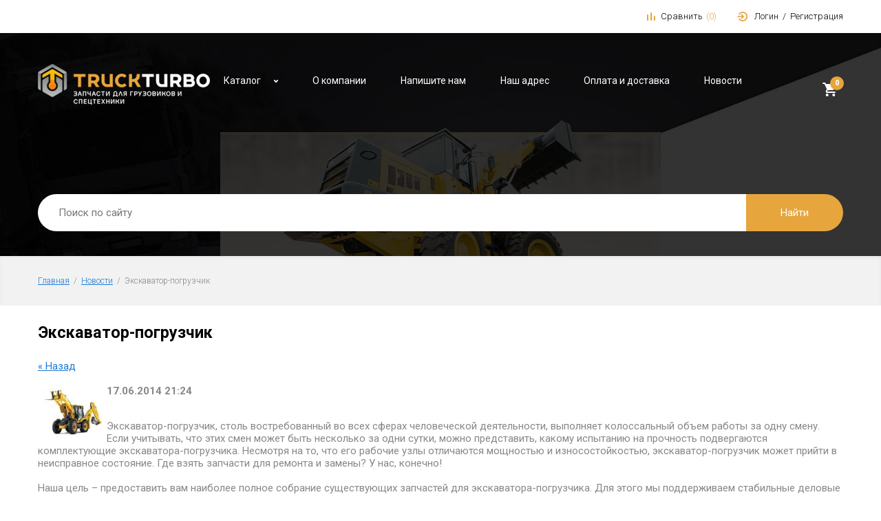

--- FILE ---
content_type: text/html; charset=utf-8
request_url: https://truckturbo.ru/news/news_post/ekskavator-pogruzchik
body_size: 10163
content:
                      <!doctype html>
<html lang="ru">
<head>
<meta charset="utf-8">
<meta name="robots" content="all">
<title>Экскаватор-погрузчик Новости Магазина &quot;ТракТурбо&quot;</title>
<meta name="description" content=" Топливный Насос/ТНВД Cummins ISF 2.8 (газель) 0445020119/4990601. Форсунка Cummins ISF 2.8 (Газель) 5258744/0445110376">
<meta name="keywords" content=" Новости">
<meta name="SKYPE_TOOLBAR" content="SKYPE_TOOLBAR_PARSER_COMPATIBLE">
<meta name="viewport" content="width=device-width, initial-scale=1.0, maximum-scale=1.0, user-scalable=no">
<meta name="format-detection" content="telephone=no">
<meta http-equiv="x-rim-auto-match" content="none">

<link rel="stylesheet" href="/g/libs/jquery-slick/1.8.0/slick.css">
<link rel="stylesheet" href="/g/libs/lightgallery/v1.6.8/lightgallery.min.css">

<script src="/g/libs/jquery/1.10.2/jquery.min.js" charset="utf-8"></script>
<script src="/g/libs/jquery-slick/1.8.0/slick.min.js" charset="utf-8"></script>


	<link rel="stylesheet" href="/g/css/styles_articles_tpl.css">
<meta name="yandex-verification" content="cb5044ca35f0876f" />
<meta name="yandex-verification" content="b8d1e8f8cd5e37d4" />
<meta name="yandex-verification" content="cb5044ca35f0876f" />

            <!-- 46b9544ffa2e5e73c3c971fe2ede35a5 -->
            <script src='/shared/s3/js/lang/ru.js'></script>
            <script src='/shared/s3/js/common.min.js'></script>
        <link rel='stylesheet' type='text/css' href='/shared/s3/css/calendar.css' /><link rel='stylesheet' type='text/css' href='/shared/highslide-4.1.13/highslide.min.css'/>
<script type='text/javascript' src='/shared/highslide-4.1.13/highslide.packed.js'></script>
<script type='text/javascript'>
hs.graphicsDir = '/shared/highslide-4.1.13/graphics/';
hs.outlineType = null;
hs.showCredits = false;
hs.lang={cssDirection:'ltr',loadingText:'Загрузка...',loadingTitle:'Кликните чтобы отменить',focusTitle:'Нажмите чтобы перенести вперёд',fullExpandTitle:'Увеличить',fullExpandText:'Полноэкранный',previousText:'Предыдущий',previousTitle:'Назад (стрелка влево)',nextText:'Далее',nextTitle:'Далее (стрелка вправо)',moveTitle:'Передвинуть',moveText:'Передвинуть',closeText:'Закрыть',closeTitle:'Закрыть (Esc)',resizeTitle:'Восстановить размер',playText:'Слайд-шоу',playTitle:'Слайд-шоу (пробел)',pauseText:'Пауза',pauseTitle:'Приостановить слайд-шоу (пробел)',number:'Изображение %1/%2',restoreTitle:'Нажмите чтобы посмотреть картинку, используйте мышь для перетаскивания. Используйте клавиши вперёд и назад'};</script>
<link rel="icon" href="/favicon.ico" type="image/x-icon">
			
		
		
		
			<link rel="stylesheet" type="text/css" href="/g/shop2v2/default/css/theme.less.css">		
			<script type="text/javascript" src="/g/printme.js"></script>
		<script type="text/javascript" src="/g/shop2v2/default/js/tpl.js"></script>
		<script type="text/javascript" src="/g/shop2v2/default/js/baron.min.js"></script>
		
			<script type="text/javascript" src="/g/shop2v2/default/js/shop2.2.js"></script>
		
	<script type="text/javascript">shop2.init({"productRefs": null,"apiHash": {"getSearchMatches":"39063e0cd678299c2691ae0926f5ed53","getFolderCustomFields":"27bcd44f0c1b1f3d5f7415dc94446423","getProductListItem":"9b1beb455b2af5561c2585c2aaa7a6d3","cartAddItem":"511c6efc7301a507740c51511e3d4cca","cartRemoveItem":"eba517b777633613e053ad56a73e84a5","cartUpdate":"b3647f1f81324fc37bb230e6564d0f4f","cartRemoveCoupon":"6d31c2207f4b848e1710332655ef339a","cartAddCoupon":"fcd0e674a35de815933a687084c1b616","deliveryCalc":"3a72df9a39ebab1f41f867064737d8e0","printOrder":"374297d399f843a12d9aea2986de2cbe","cancelOrder":"cb6d2df504618af125981f2bef08afd4","cancelOrderNotify":"94871be59c3c743ae35aea03b9322e39","repeatOrder":"02e657d6896666236d8ba4c62f8bc390","paymentMethods":"d743eaf74cf1e2ccda118be05d926150","compare":"ad7bf8fa6f01eaac0dcdcf10cbb52605","getPromoProducts":"7d5785fa202cb31999e50d27b7501cbe"},"hash": null,"verId": 672361,"mode": "","step": "","uri": "/magazin-1","IMAGES_DIR": "/d/","my": {"show_sections":true,"special_alias":"Sale","new_alias":"New","enable_styler":true,"located_in_sections_alias":"\u0422\u043e\u0432\u0430\u0440 \u043d\u0430\u0445\u043e\u0434\u0438\u0442\u0441\u044f \u0432 \u043a\u0430\u0442\u0435\u0433\u043e\u0440\u0438\u044f\u0445","collection_option_hide":false,"product_list_tr_hide":true,"buy_kind":true,"buy_alias":"\u0412 \u043a\u043e\u0440\u0437\u0438\u043d\u0443","gr_mode_main_page":true,"gr_my_global_styles":true,"hide_in_search":["price","name","article","text","folders","vendors","new","special","per_page","globals"]},"shop2_cart_order_payments": 1,"cf_margin_price_enabled": 0,"maps_yandex_key":"","maps_google_key":""});</script>
<style type="text/css">.product-item-thumb {width: 400px;}.product-item-thumb .product-image, .product-item-simple .product-image {height: 400px;width: 400px;}.product-item-thumb .product-amount .amount-title {width: 304px;}.product-item-thumb .product-price {width: 350px;}.shop2-product .product-side-l {width: 200px;}.shop2-product .product-image {height: 190px;width: 200px;}.shop2-product .product-thumbnails li {width: 56px;height: 56px;}</style>

<script src="/g/templates/shop2/2.85.2/js/3/main.js" charset="utf-8"></script>


<script src="/t/v247/images/js/site_addons.js"></script>
<link rel="stylesheet" href="/t/v247/images/theme0/theme.scss.css">
<link rel="stylesheet" href="/t/v247/images/css/site_addons.scss.css">
<!--[if lt IE 10]>
<script src="/g/libs/ie9-svg-gradient/0.0.1/ie9-svg-gradient.min.js"></script>
<script src="/g/libs/jquery-placeholder/2.0.7/jquery.placeholder.min.js"></script>
<script src="/g/libs/jquery-textshadow/0.0.1/jquery.textshadow.min.js"></script>
<script src="/g/s3/misc/ie/0.0.1/ie.js"></script>
<![endif]-->
<!--[if lt IE 9]>
<script src="/g/libs/html5shiv/html5.js"></script>
<![endif]-->
</head>
<body style="opacity: 0;">
	<div class="site-wrapper">
		<header role="banner" class="site-header">
			<div class="header-top width-wrap">
				<div class="menu-button"><span>&nbsp;</span></div>
								<div class="shop2-elements">
					<div class="shop2-search-toggle">&nbsp;</div>
											<div class="compare-button-wrap">
							<a href="/magazin-1/compare" class="compare-button">
								<div>Сравнить</div>
								<span>0</span>
							</a>
						</div>
										<div class="login-aut-wrap">
						<a href="/users?mode=user">Логин</a>&nbsp;&nbsp;/&nbsp;&nbsp;<a href="/users/logout">Регистрация</a>
					</div>
				</div>
			</div>
			<div class="header-bottom header-bottom-inner" style="background-image: url(/d/top-bg.jpg)">
				<div class="header-navigation">
					<div class="width-wrap">
												<div class="company">
														<a href="https://truckturbo.ru" title="На главную страницу" class="company_image"><img src="/thumb/2/pOv8zZv0vuArngTrW56ZvQ/250r/d/logo_1.png" alt=""></a>																											</div>
												
																					<ul class="drop-down-categories desktop clear-list">
									<li class="toggle-categories">
										<a href="">Каталог</a>
										<ul class="categories-menu clear-list"><li><a href="/magazin/folder/522693221" ><span>Турбокомпрессоры (Турбины)</span></a><ul class="level-2"><li><a href="/magazin/folder/522694021" ><span>Турбины для грузовиков</span></a></li></ul></li><li><a href="/magazin/folder/kategoriya-tovarov-4" ><span>Топливные форсунки</span></a></li><li><a href="/magazin/folder/522693021" ><span>Запчасти для двигателей</span></a><ul class="level-2"><li><a href="/magazin/folder/zapchasti-detroit-diesel" ><span>Запчасти Detroit Diesel</span></a></li><li><a href="/magazin/folder/54297606" ><span>Запчасти Cummins</span></a></li><li><a href="/magazin/folder/54466806" ><span>Запчасти Volvo D12/D13</span></a></li><li><a href="/magazin/folder/54467006" ><span>Запчасти Caterpillar</span></a></li></ul></li></ul>									</li>
								</ul>
																						<ul class="top-menu desktop clear-list"><li><a href="/about" ><span>О компании</span></a></li><li><a href="/mailus" ><span>Напишите нам</span></a></li><li><a href="/address" ><span>Наш адрес</span></a></li><li><a href="/oplata-i-dostavka" ><span>Оплата и доставка</span></a></li><li class="opened active"><a href="/news" ><span>Новости</span></a></li></ul>																			<div class="cart-wrap" id="shop2-cart-preview">
			<a href="/magazin-1/cart" class="no-event">
			<div class="cart-amount"><span>0</span></div>
			<div class="cart-sum">0.00 <span>руб.</span></div>
		</a>
	</div>					</div>
				</div>
				<div class="header-search-wrap width-wrap">
										<div class="my_search_wrap no_main">
						<form action="/search" method="get" class="my_search">
							<input type="text" name="search" value="" class="search-text" placeholder="Поиск по сайту">
							<button type="submit" class="search-button">Найти</button>
						<re-captcha data-captcha="recaptcha"
     data-name="captcha"
     data-sitekey="6LddAuIZAAAAAAuuCT_s37EF11beyoreUVbJlVZM"
     data-lang="ru"
     data-rsize="invisible"
     data-type="image"
     data-theme="light"></re-captcha></form>
					</div>
					
	
<div class="shop2-search-wrap">
	<form action="/magazin-1/search" enctype="multipart/form-data" class="clear-self">
		<input type="hidden" name="sort_by" value=""/>
		
		
		
		
				
		<div class="row row-button">
			<span class="more-fields">Ещё</span>
			<button type="submit" class="shop2-btn">Найти</button>
		</div>
		
		
				
		
		
			<re-captcha data-captcha="recaptcha"
     data-name="captcha"
     data-sitekey="6LddAuIZAAAAAAuuCT_s37EF11beyoreUVbJlVZM"
     data-lang="ru"
     data-rsize="invisible"
     data-type="image"
     data-theme="light"></re-captcha></form>
</div>					
									</div>
			</div>			
		</header>
		
		<div class="path-wrap">
			
<div class="site-path" data-url="/news"><a href="/">Главная</a>  /  <a href="/news">Новости</a>  /  Экскаватор-погрузчик</div>			<div class="h1-wrap">
				<h1>Экскаватор-погрузчик</h1>
			</div>
		</div>
		
		<div class="site-container clear-self">
						<main role="main" class="site-main ">
				<div class="content"><style type="text/css">
.n-thumb {float:left; margin:5px;}
</style>

  
  <a href="/news">&laquo; Назад</a><br /><br />


  <div>
    <img src="/thumb/2/Dj728128TnrDB_NCKdPYWA/90r90/d/jcb.jpg" class="n-thumb" alt="" />        
    <b>17.06.2014 21:24</b><br /><br />
        <p>Экскаватор-погрузчик, столь востребованный во всех сферах человеческой деятельности, выполняет колоссальный объем работы за одну смену. Если учитывать, что этих смен может быть несколько за одни сутки, можно представить, какому испытанию на прочность подвергаются комплектующие экскаватора-погрузчика. Несмотря на то, что его рабочие узлы отличаются мощностью и износостойкостью, экскаватор-погрузчик может прийти в неисправное состояние. Где взять запчасти для ремонта и замены? У нас, конечно!<br /><br />Наша цель &ndash; предоставить вам наиболее полное собрание существующих запчастей для экскаватора-погрузчика. Для этого мы поддерживаем стабильные деловые отношения с отечественными и всемирно известными производителями запчастей, всегда в курсе о новых поступлениях на рынке запчастей, и можем обеспечить техническим оборудованием как самые новые модели экскаваторов-погрузчиков, так и устаревшие. <br /><br />Мы осуществляем розничные продажи таких комплектующих:<br />&bull; блоки управления;<br />&bull; ремкомплекты;<br />&bull; гидронасосы, гидроклапаны, гидрорули, гидромоторы, гидроцилиндры, гидрораспледелители, турбокомпрессоры и насос-форсунки;<br />&bull; подшипники;<br />&bull; фильтры;<br />&bull; калориферы, радиаторы, турбины<br />&bull; запчасти на New Holland, JCB, Atlas, Komatsu, Caterpillar, Liebherr, Doosan, Нyundai , Cummins QSX 15 , QSM 11 , ISM 11 , QSB 6.7,QSC 8,3 и др.;<br /><br />Здесь мы представили неполный перечень продаваемой продукции, потому что наши специалисты могут предоставить вам каталоги, которые содержат исчерпывающую информацию о нашем ассортименте.<br /><br />Наш склад полон самой востребованной продукции, потому что многолетний опыт работы указал нам, какие проблемы могут быть с конкретным видом спецтехники, какие запчасти &laquo;слетают&raquo; наиболее часто. <br /><br />Поэтому вы всегда можете располагать на нашу квалифицированную помощь в подборе и покупке разных запчастей для экскаваторов-погрузчиков.</p>
  
  </div>
                    <script src="/shared/misc/comments.js" type="text/javascript" language="javascript" charset="utf-8"></script>
<br>
<h2 style="float:left;">Комментарии</h2><br><br>



<p>Комментариев пока нет</p>




Пожалуйста, авторизуйтесь, чтобы оставить комментарий.<br /><br />
<form action="/users/login" method="post">
    <fieldset>
    <legend>Авторизация</legend>
<div>Введите Ваш логин или e-mail:</div>
<span><input type="text" name="login" class="reg_text" value="" /></span><br clear="all" />
<div>Пароль :</div>
    <div>
      <input type="password" name="password" />
        <input type="checkbox" onclick="this.value=(this.value=='0'?'1':'0');" value="0" name="remember" /> запомнить
    </div>
    <input type="submit" class="reg_button" value="Войти" /><br clear="all" />
    
    <div>
      <a href="/users/register">Регистрация</a>      <a href="/users/forgot_password">Забыли пароль?</a>
    </div>
    </fieldset>
<re-captcha data-captcha="recaptcha"
     data-name="captcha"
     data-sitekey="6LddAuIZAAAAAAuuCT_s37EF11beyoreUVbJlVZM"
     data-lang="ru"
     data-rsize="invisible"
     data-type="image"
     data-theme="light"></re-captcha></form>                        




				</div>
			</main> <!-- .site-main -->
		</div>
		
				
						
				<div class="brands">
			<div class="width-wrap">
				<div class="brends-wrap" data-brend-slick="true">
																																																																																																																																																																																																																							<a href="/magazin/vendor/komatsu" class="item">
						<img src="/thumb/2/PcIrfSa4CBIlT4gOvxmoug/270r155/d/Komatsu.jpg" alt="Komatsu">
					</a>
																																																																																																																		</div>
			</div>
		</div>
		
		<footer role="contentinfo" class="site-footer">
			<div class="width-wrap">
				<div class="footer-top">
					
										<div class="contacts">
												<div class="footer-phone">
							<div class="phone-icon">&nbsp;</div>
							<div class="phone-body">
																<div><a href="tel:8 (495) 973-29-54">8 (495) 973-29-54</a></div>
																<div><a href="tel:8 (901) 553-29-54">8 (901) 553-29-54</a></div>
															</div>
						</div>
																		<div class="footer-address">
							<div class="address-icon">&nbsp;</div>
							<div class="address-body">г.Москва,23 км МКАД (внешний радиус) , ТЦ &quot;Автозапчасти&quot; , 3 этаж , 3 офис</div>
						</div>
																		<div class="footer-email">
							<div class="email-icon">&nbsp;</div>
							<div class="email-body"><a href="mailto:truckturbo@gmail.com">truckturbo@gmail.com</a></div>
						</div>
																	</div>
										
										<div class="tpl-anketa subscribe" data-api-url="/-/x-api/v1/public/?method=form/postform&param[form_id]=13156486" data-api-type="form">
			<div class="form-title"><p>Подпишись на рассылку</p><p>и будь в курсе всех акций и спецпредложений</p></div>
		<form method="post" action="/news" data-styler="true">
			<input type="hidden" name="params[placeholdered_fields]" value="" />
			<input type="hidden" name="form_id" value="13156486">
			<input type="hidden" name="tpl" value="global:shop2.2.85-form.tpl">
																		<div class="tpl-field type-text field-required oneline">	        	
								          
	          
							<div class="field-value">
																	<input type="text" size="30" maxlength="100" value="" name="d[0]" placeholder="Ваш E-mail *" />
																							</div>
						</div>
												
			
			<div class="tpl-field tpl-field-button"><button type="submit" class="tpl-form-button">Отправить</button></div>

		<re-captcha data-captcha="recaptcha"
     data-name="captcha"
     data-sitekey="6LddAuIZAAAAAAuuCT_s37EF11beyoreUVbJlVZM"
     data-lang="ru"
     data-rsize="invisible"
     data-type="image"
     data-theme="light"></re-captcha></form>
			</div>
									</div>

				<div class="footer-bot">
					<div class="payments-block">
	<div class="payments-title">Способы оплаты</div>
	<div class="payments-body">
				<div class="item">
						<a href="https://qiwi.com/" target="_blank">
												<img src="/thumb/2/jyh1XWCPCdZ6oI8h1wPTJA/110r24/d/payment3.png" alt="">
										</a>
					</div>
				<div class="item">
						<a href="https://www.webmoney.ru/" target="_blank">
												<img src="/thumb/2/3Lh7TR2yPEXsDod-10go1w/110r24/d/payment1.png" alt="">
										</a>
					</div>
				<div class="item">
						<a href="https://www.visa.com.ru/" target="_blank">
												<img src="/thumb/2/H4tJZiAhpKpwOCHu4X--uw/110r24/d/payment2.png" alt="">
										</a>
					</div>
				<div class="item">
						<a href="https://www.sberbank.ru/" target="_blank">
												<img src="/thumb/2/eeB_F3FZVoNHROeau4Q9Kw/110r24/d/payment5.png" alt="">
										</a>
					</div>
				<div class="item">
						<a href="https://www.mastercard.ru" target="_blank">
												<img src="/thumb/2/fbHifnIKh_RRl3ENnemf0Q/110r24/d/payment6.png" alt="">
										</a>
					</div>
				<div class="item">
						<a href="https://money.yandex.ru/" target="_blank">
												<img src="/thumb/2/KMI3wQ_FOAW-9pu4jSeE8w/110r24/d/payment4.png" alt="">
										</a>
					</div>
			</div>
</div>
					<div class="copy">
						<div class="mega-copyright"><span style='font-size:14px;' class='copyright'><!--noindex--><span style="text-decoration:underline; cursor: pointer;" onclick="javascript:window.open('https://megagr'+'oup.ru/?utm_referrer='+location.hostname)" class="copyright">Создание сайта</span> Мегагрупп<!--/noindex--></span></div>
												<div class="site-copyright"><p>&copy; 2013 - 2021 Трактурбо</p></div>
												<div class="counters"><!-- Yandex.Metrika informer -->
<a href="http://metrika.yandex.ru/stat/?id=22182553&amp;from=informer"
target="_blank" rel="nofollow"><img src="//bs.yandex.ru/informer/22182553/3_0_646254FF_444234FF_0_pageviews"
style="width:88px; height:31px; border:0;" alt="Яндекс.Метрика" title="Яндекс.Метрика: данные за сегодня (просмотры, визиты и уникальные посетители)" onclick="try{Ya.Metrika.informer({i:this,id:22182553,lang:'ru'});return false}catch(e){}"/></a>
<!-- /Yandex.Metrika informer -->

<!-- Yandex.Metrika counter -->
<script type="text/javascript">
(function (d, w, c) {
    (w[c] = w[c] || []).push(function() {
        try {
            w.yaCounter22182553 = new Ya.Metrika({id:22182553,
                    clickmap:true,
                    trackLinks:true,
                    accurateTrackBounce:true});
        } catch(e) { }
    });

    var n = d.getElementsByTagName("script")[0],
        s = d.createElement("script"),
        f = function () { n.parentNode.insertBefore(s, n); };
    s.type = "text/javascript";
    s.async = true;
    s.src = (d.location.protocol == "https:" ? "https:" : "http:") + "//mc.yandex.ru/metrika/watch.js";

    if (w.opera == "[object Opera]") {
        d.addEventListener("DOMContentLoaded", f, false);
    } else { f(); }
})(document, window, "yandex_metrika_callbacks");
</script>
<noscript><div><img src="//mc.yandex.ru/watch/22182553" style="position:absolute; left:-9999px;" alt="" /></div></noscript>
<!-- /Yandex.Metrika counter -->
<a href="http://yandex.ru/cy?base=0&amp;host=truckturbo.ru"><img src="http://www.yandex.ru/cycounter?truckturbo.ru" width="88" height="31" alt="Яндекс цитирования" border="0" /></a>
<!-- begin of Top100 code -->

<script id="top100Counter" type="text/javascript" src="http://counter.rambler.ru/top100.jcn?2741613"></script>
<noscript>
<a href="http://top100.rambler.ru/navi/2741613/">
<img src="http://counter.rambler.ru/top100.cnt?2741613" alt="Rambler's Top100" border="0" />
</a>

</noscript>
<!-- end of Top100 code -->
<!--LiveInternet counter--><script type="text/javascript"><!--
document.write("<a href='http://www.liveinternet.ru/click' "+
"target=_blank><img src='//counter.yadro.ru/hit?t50.6;r"+
escape(document.referrer)+((typeof(screen)=="undefined")?"":
";s"+screen.width+"*"+screen.height+"*"+(screen.colorDepth?
screen.colorDepth:screen.pixelDepth))+";u"+escape(document.URL)+
";"+Math.random()+
"' alt='' title='LiveInternet' "+
"border='0' width='31' height='31'><\/a>")
//--></script><!--/LiveInternet-->
<!-- Rating@Mail.ru counter -->
<script type="text/javascript">//<![CDATA[
var _tmr = _tmr || [];
_tmr.push({id: "2395992", type: "pageView", start: (new Date()).getTime()});
(function (d, w) {
   var ts = d.createElement("script"); ts.type = "text/javascript"; ts.async = true;
   ts.src = (d.location.protocol == "https:" ? "https:" : "http:") + "//top-fwz1.mail.ru/js/code.js";
   var f = function () {var s = d.getElementsByTagName("script")[0]; s.parentNode.insertBefore(ts, s);};
   if (w.opera == "[object Opera]") { d.addEventListener("DOMContentLoaded", f, false); } else { f(); }
})(document, window);
//]]></script><noscript><div style="position:absolute;left:-10000px;">
<img src="//top-fwz1.mail.ru/counter?id=2395992;js=na" style="border:0;" height="1" width="1" alt="Рейтинг@Mail.ru" />
</div></noscript>
<!-- //Rating@Mail.ru counter -->
<!-- Rating@Mail.ru logo -->
<a href="http://top.mail.ru/jump?from=2395992">
<img src="//top-fwz1.mail.ru/counter?id=2395992;t=258;l=1" 
style="border:0;" height="31" width="38" alt="Рейтинг@Mail.ru" /></a>
<!-- //Rating@Mail.ru logo -->
<!--__INFO2026-01-21 01:24:56INFO__-->
</div>
					</div>
				</div>	
			</div>					
		</footer> <!-- .site-footer -->
	</div>
	<div class="panel"></div>
	<script src="/t/v247/images/js/flexFix.js"></script>
	<script src="/g/templates/shop2/2.85.2/js/jquery.matchHeight-min.js" charset="utf-8"></script>
<script src="/g/libs/owl-carousel/2.2.1/owl.carousel.min.js" charset="utf-8"></script>
<script src="/g/s3/misc/form/1.2.0/s3.form.js"></script>
<script src="/g/templates/shop2/2.85.2/js/flexmenu.min.js" charset="utf-8"></script>
<script src="/g/templates/shop2/2.85.2/js/modernizr.custom.js"></script>
<script src="/g/libs/jquery-formstyler/1.7.4/jquery.formstyler.min.js" charset="utf-8"></script>
<script src="/g/libs/jqueryui/1.10.3/jquery-ui.min.js" charset="utf-8"></script>
<script src="/g/templates/shop2/2.85.2/js/jquery.ui.touch_punch.min.js"></script>

<script src="/g/templates/shop2/2.85.2/js/jquery.responsiveTabs.min.js" charset="utf-8"></script>
<script src="/g/libs/lightgallery/v1.6.8/lightgallery.min.js"></script>

<!-- assets.bottom -->
<!-- </noscript></script></style> -->
<script src="/my/s3/js/site.min.js?1768462484" ></script>
<script src="/my/s3/js/site/defender.min.js?1768462484" ></script>
<script src="https://cp.onicon.ru/loader/53f5acbd72d22c015b00002c.js" data-auto async></script>
<script >/*<![CDATA[*/
var megacounter_key="16e8c4a74ff57315ed9e438b2c6365c1";
(function(d){
    var s = d.createElement("script");
    s.src = "//counter.megagroup.ru/loader.js?"+new Date().getTime();
    s.async = true;
    d.getElementsByTagName("head")[0].appendChild(s);
})(document);
/*]]>*/</script>
<script >/*<![CDATA[*/
$ite.start({"sid":670323,"vid":672361,"aid":739013,"stid":4,"cp":21,"active":true,"domain":"truckturbo.ru","lang":"ru","trusted":false,"debug":false,"captcha":3,"onetap":[{"provider":"vkontakte","provider_id":"51979044","code_verifier":"z0GkMj4MNx0UYcTTY21lMNMM5YEm2ZYONEwTOZGWOOT"}]});
/*]]>*/</script>
<!-- /assets.bottom -->
</body>
</html>

--- FILE ---
content_type: text/javascript
request_url: https://counter.megagroup.ru/16e8c4a74ff57315ed9e438b2c6365c1.js?r=&s=1280*720*24&u=https%3A%2F%2Ftruckturbo.ru%2Fnews%2Fnews_post%2Fekskavator-pogruzchik&t=%D0%AD%D0%BA%D1%81%D0%BA%D0%B0%D0%B2%D0%B0%D1%82%D0%BE%D1%80-%D0%BF%D0%BE%D0%B3%D1%80%D1%83%D0%B7%D1%87%D0%B8%D0%BA%20%D0%9D%D0%BE%D0%B2%D0%BE%D1%81%D1%82%D0%B8%20%D0%9C%D0%B0%D0%B3%D0%B0%D0%B7%D0%B8%D0%BD%D0%B0%20%22%D0%A2%D1%80%D0%B0%D0%BA%D0%A2%D1%83%D1%80%D0%B1%D0%BE%22&fv=0,0&en=1&rld=0&fr=0&callback=_sntnl1768965114931&1768965114931
body_size: 87
content:
//:1
_sntnl1768965114931({date:"Wed, 21 Jan 2026 03:11:54 GMT", res:"1"})